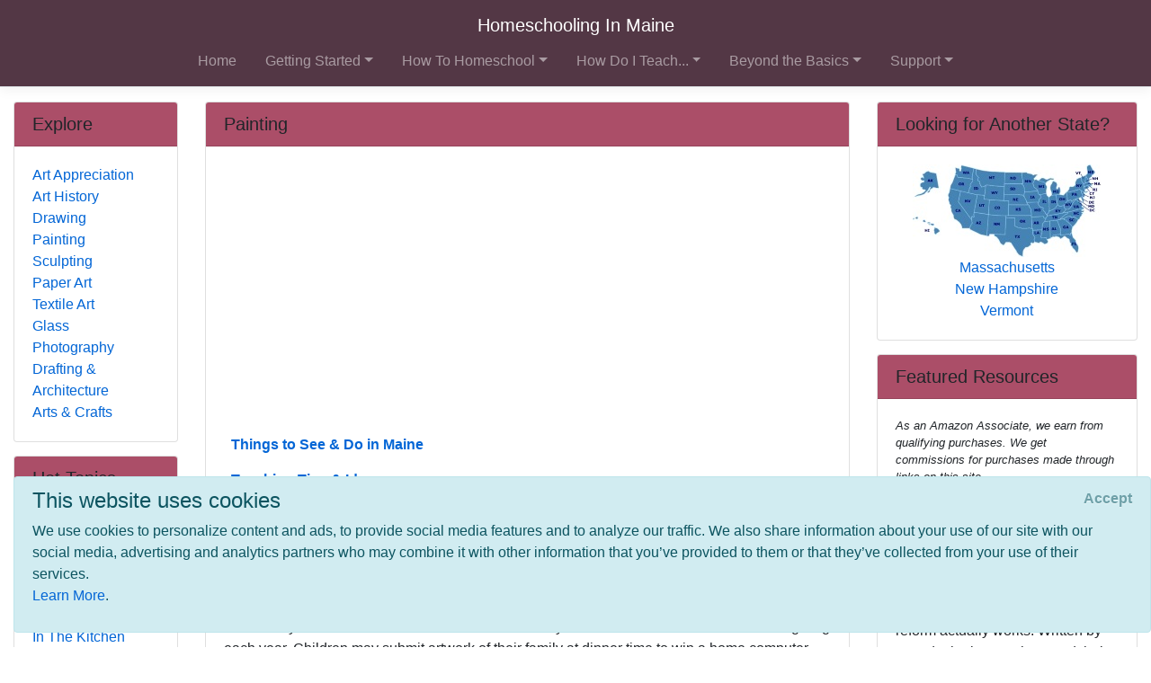

--- FILE ---
content_type: text/html; charset=utf-8
request_url: https://www.homeschoolinginmaine.com/subjects/art/painting
body_size: 8762
content:
<!DOCTYPE html>
<html lang="en">
<head>
        <!-- AdSense Auto Ads - Google -->
        <script data-ad-client="ca-pub-2646778910530499" async src="https://pagead2.googlesyndication.com/pagead/js/adsbygoogle.js"></script>
        <!-- Global site tag (gtag.js) - Google Analytics -->
        <script async src="https://www.googletagmanager.com/gtag/js?id=UA-128646239-1"></script>
        <script>
            window.dataLayer = window.dataLayer || [];
            function gtag() { dataLayer.push(arguments); }
            gtag('js', new Date());

            gtag('config', 'UA-128646239-1');
        </script>

    <meta http-equiv="Content-Type" content="text/html; charset=utf-8" />
    <meta charset="utf-8" />
    <meta name="viewport" content="width=device-width, initial-scale=1.0" />
    <title>Painting - Homeschooling In Maine</title>
    <meta id="Description" content="" />

    <link rel="stylesheet" href="/lib/twitter-bootstrap/css/bootstrap.css" />
    <link rel="stylesheet" href="/lib/bootstrap-datepicker/css/bootstrap-datepicker.css" />
    <link rel="stylesheet" href="/lib/datatables/css/dataTables.bootstrap4.css" />
    <link rel="stylesheet" href="/lib/select2/css/select2.css" />
    <link rel="stylesheet" href="/lib/font-awesome/css/all.css" />
    <link rel="stylesheet" href="/lib/jquery-confirm/jquery-confirm.min.css" />
    <link rel="stylesheet" href="/css/select2-bootstrap4.css" />
    <link rel="stylesheet" href="/datatables-buttons/css/buttons.dataTables.css" />
    <link rel="stylesheet" href="/datatables-buttons/css/buttons.bootstrap4.css" />
    <link rel="stylesheet" href="/lib/summernote/summernote-bs4.css" />

    <link rel="stylesheet" href="/css/site.css" />
    <link rel="stylesheet" href="/css/quotes.css" />

    <script src="/lib/jquery/jquery.js"></script>

    <style>
        /* TODO: need better implementation for color setting */
header nav.bg-dark { background-color: #533745 !important; } .card-header { background-color: #AB4E68 !important; }     </style>
</head>
<body>
    <header>
        <nav class="navbar navbar-expand-lg navbar-toggleable-sm navbar-dark bg-dark border-bottom box-shadow mb-3 flex-column">
            <div class="w-100 d-flex">
                <a class="navbar-brand text-nowrap mx-lg-auto" href="/">Homeschooling In Maine</a>
                <button class="navbar-toggler align-self-center ml-auto" type="button" data-toggle="collapse" data-target=".navbar-collapse" aria-controls="navbarSupportedContent"
                        aria-expanded="false" aria-label="Toggle navigation">
                    <span class="navbar-toggler-icon"></span>
                </button>
            </div>
            <div class="navbar-collapse collapse">
                
<ul class="navbar-nav ml-auto nav-fill">
            <li class="nav-item px-0 px-lg-2">
                <a class="nav-link" href="/">Home</a>
            </li>
            <li class="nav-item px-0 px-lg-2 dropdown">
                <a class="nav-link dropdown-toggle" href="#" id="cd410758-4e6b-4c1d-8b24-e6f12af9e764Dropdown" role="button" data-toggle="dropdown" aria-haspopup="true" aria-expanded="false">Getting Started</a>
                <div class="dropdown-menu dropdown-menu-right" aria-labelledby="cd410758-4e6b-4c1d-8b24-e6f12af9e764Dropdown">
                    <a class="dropdown-item" href="/getting-started">Getting Started</a>
                    <div class="dropdown-divider"></div>
                        <a class="dropdown-item" href="/getting-started/why-homeschool">Why Homeschool?</a>
                        <a class="dropdown-item" href="/getting-started/how-to-begin">How to Begin</a>
                        <a class="dropdown-item" href="/getting-started/legal">Legal/Homeschool Laws</a>
                        <a class="dropdown-item" href="/getting-started/history">History of Homeschooling</a>
                </div>
            </li>
            <li class="nav-item px-0 px-lg-2 dropdown">
                <a class="nav-link dropdown-toggle" href="#" id="d6487de6-2978-4300-b1b8-4a8159beef61Dropdown" role="button" data-toggle="dropdown" aria-haspopup="true" aria-expanded="false">How To Homeschool</a>
                <div class="dropdown-menu dropdown-menu-right" aria-labelledby="d6487de6-2978-4300-b1b8-4a8159beef61Dropdown">
                    <a class="dropdown-item" href="/howto">How To Homeschool</a>
                    <div class="dropdown-divider"></div>
                        <a class="dropdown-item" href="/howto/methods">Methods</a>
                        <a class="dropdown-item" href="/howto/curriculum">Homeschool Curriculum</a>
                        <a class="dropdown-item" href="/howto/teachingaids">Teaching Aids</a>
                        <a class="dropdown-item" href="/howto/testing">Testing</a>
                        <a class="dropdown-item" href="/howto/online-resources">Online Resources</a>
                </div>
            </li>
            <li class="nav-item px-0 px-lg-2 dropdown">
                <a class="nav-link dropdown-toggle" href="#" id="a846d107-35b8-46d8-822c-f380496e6a42Dropdown" role="button" data-toggle="dropdown" aria-haspopup="true" aria-expanded="false">How Do I Teach...</a>
                <div class="dropdown-menu dropdown-menu-right" aria-labelledby="a846d107-35b8-46d8-822c-f380496e6a42Dropdown">
                    <a class="dropdown-item" href="/subjects">How Do I Teach...</a>
                    <div class="dropdown-divider"></div>
                        <a class="dropdown-item" href="/subjects/drivers-ed">Drivers Education</a>
                        <a class="dropdown-item" href="/subjects/preschool">Early Learning &amp; Preschool</a>
                        <a class="dropdown-item" href="/subjects/reading">Reading/Literature</a>
                        <a class="dropdown-item" href="/subjects/writing">Writing</a>
                        <a class="dropdown-item" href="/subjects/science">Science</a>
                        <a class="dropdown-item" href="/subjects/math">Math</a>
                        <a class="dropdown-item" href="/subjects/history">History</a>
                        <a class="dropdown-item" href="/subjects/geography">Geography</a>
                        <a class="dropdown-item" href="/subjects/art">Art</a>
                        <a class="dropdown-item" href="/subjects/music">Music</a>
                        <a class="dropdown-item" href="/subjects/performingarts">Performing Arts</a>
                        <a class="dropdown-item" href="/subjects/health">Health &amp; Fitness</a>
                        <a class="dropdown-item" href="/subjects/civics">Civics/Government</a>
                        <a class="dropdown-item" href="/subjects/economics">Economics/Finance</a>
                        <a class="dropdown-item" href="/subjects/languages">Foreign Languages</a>
                        <a class="dropdown-item" href="/subjects/religion">Faith/Religion</a>
                        <a class="dropdown-item" href="/subjects/logic-and-rhetoric">Logic, Rhetoric, and Thinking Skills</a>
                        <a class="dropdown-item" href="/subjects/entrepreneur">Entrepreneurship</a>
                        <a class="dropdown-item" href="/subjects/computer">Computer Skills</a>
                        <a class="dropdown-item" href="/subjects/study-skills">Study Skills</a>
                        <a class="dropdown-item" href="/subjects/lesson-plans">Lesson Plans</a>
                </div>
            </li>
            <li class="nav-item px-0 px-lg-2 dropdown">
                <a class="nav-link dropdown-toggle" href="#" id="70230076-3302-4f09-95eb-4002ee03ecdeDropdown" role="button" data-toggle="dropdown" aria-haspopup="true" aria-expanded="false">Beyond the Basics</a>
                <div class="dropdown-menu dropdown-menu-right" aria-labelledby="70230076-3302-4f09-95eb-4002ee03ecdeDropdown">
                    <a class="dropdown-item" href="/beyond-basics">Beyond the Basics</a>
                    <div class="dropdown-divider"></div>
                        <a class="dropdown-item" href="/beyond-basics/real-life">Real Life HSing</a>
                        <a class="dropdown-item" href="/beyond-basics/making-it-fun">Making It Fun</a>
                        <a class="dropdown-item" href="/beyond-basics/practical">Practical HSing</a>
                        <a class="dropdown-item" href="/beyond-basics/high-school">High School</a>
                        <a class="dropdown-item" href="/beyond-basics/college">Colleges &amp; Careers</a>
                </div>
            </li>
            <li class="nav-item px-0 px-lg-2 dropdown">
                <a class="nav-link dropdown-toggle" href="#" id="d1b2c15d-80af-4920-b68d-c3718e560b6fDropdown" role="button" data-toggle="dropdown" aria-haspopup="true" aria-expanded="false">Support</a>
                <div class="dropdown-menu dropdown-menu-right" aria-labelledby="d1b2c15d-80af-4920-b68d-c3718e560b6fDropdown">
                    <a class="dropdown-item" href="/support">Support</a>
                    <div class="dropdown-divider"></div>
                        <a class="dropdown-item" href="/support/support-groups">Support Groups</a>
                        <a class="dropdown-item" href="/support/humor">Humor</a>
                        <a class="dropdown-item" href="/support/events">Events</a>
                        <a class="dropdown-item" href="/support/resources">Local &amp; State Resources</a>
                        <a class="dropdown-item" href="/support/publications">Publications</a>
                </div>
            </li>
</ul>


            </div>
        </nav>
    </header>
    <div class="container-fluid">
        

    <div id="cookieConsent" class="alert alert-info alert-dismissible fade show" role="alert">
        <h4>This website uses cookies</h4>
        <p>
            We use cookies to personalize content and ads, to provide social media features and to analyze our traffic.
            We also share information about your use of our site with our social media, advertising and analytics
            partners who may combine it with other information that you’ve provided to them or that they’ve
            collected from your use of their services.<br />
            <a href="/privacy">Learn More</a>.
        </p>
        <button type="button" class="accept-policy close" data-dismiss="alert" aria-label="Close" data-cookie-string=".AspNet.Consent=yes; expires=Fri, 22 Jan 2027 06:10:54 GMT; path=/; secure; samesite=none">
            <span aria-hidden="true">Accept</span>
        </button>
    </div>
    <script>
        (function () {
            var button = document.querySelector("#cookieConsent button[data-cookie-string]");
            button.addEventListener("click", function (event) {
                document.cookie = button.dataset.cookieString;
            }, false);
        })();
    </script>

        <main role="main" class="pb-3">
            
<div class="row">
    <!-- main content / top on mobile -->
    <div class="col-md-8 col-lg-9 col-xl-7 order-md-4">
        
<div class="card">
    <h5 class="card-header">Painting</h5>
    <div class="card-body">
        <div>
            
        </div>

        <div class="mt-2 mb-1">
            <script async src="https://pagead2.googlesyndication.com/pagead/js/adsbygoogle.js"></script>
            <!-- HSA PageDescription Block -->
            <ins class="adsbygoogle"
                 style="display:block"
                 data-ad-client="ca-pub-2646778910530499"
                 data-ad-slot="4448721835"
                 data-ad-format="auto"
                 data-full-width-responsive="true"></ins>
            <script>
                (adsbygoogle = window.adsbygoogle || []).push({});
            </script>
        </div>

        <!-- Menu Card -->
<div class="pl-2 pt-2">
        <div class="card border-0">
            <div class="card-body p-0 clearfix">
                <a class="nav-link p-0 font-weight-bold" href="#Things-to-See-&amp;-Do-in-Maine">
                    Things to See &amp; Do in Maine
                </a>
                
            </div>
        </div>
        <div class="card border-0">
            <div class="card-body p-0 clearfix">
                <a class="nav-link p-0 font-weight-bold" href="#Teaching-Tips-&amp;-Ideas">
                    Teaching Tips &amp; Ideas
                </a>
                
            </div>
        </div>
</div>
        
    </div>
</div>
        
    <div class="card">
        <a name="Things-to-See-&amp;-Do-in-Maine"></a>
        <h5 class="card-header">Things to See &amp; Do in Maine</h5>
        <div class="card-body">
                <div class="card border-0 mb-3">
                    <div class="card-body p-0 clearfix">
                        
                        <a target="_blank" href="http://www.sos-usa.org/_docdisp_page.cfm?LID=AB1E5329-910B-4752-A37F106861B562D8">
                            <h6 class="card-title m-0">SOS Children&#x27;s Villages - USA Family Dinner Time Art Contest</h6>
                        </a>
                        <div class="card-text">
                            
                            <div>The Family Dinner Time Art Contest celebrates family dinner time and kicks off on Thanksgiving each year. Children may submit artwork of their family at dinner time to win a home computer. Artwork can be in any form, but must illustrate a family eating together. For sculptures and other difficult-to-ship items, please send a photo as opposed to the actual artwork. 

 

A winner will be selected from each age group: preschool ages 1-7; grade school ages 8-12; and high school ages 13 -17.
</div>
                        </div>
                    </div>
                </div>
                <div class="card border-0 mb-3">
                    <div class="card-body p-0 clearfix">
                        
                        <a target="_blank" href="http://www.childrensbooktrust.com/sicc.htm">
                            <h6 class="card-title m-0">Shankar&#x27;s International Children&#x27;s Competition (SICC)</h6>
                        </a>
                        <div class="card-text">
                            
                            <div>K. Shankar Pillai (July 31, 1902–December 26, 1989) was a famous cartoonist. He brought out a political magazine called ‘Shankar’s Weekly’. Under the auspices of this magazine, a competition called the Shankar’s International Children’s Competition was organized in 1949. It invited paintings and writings from children in India. Children sent about 3,000 entries. The following year the competition was thrown open to children from all over the world. 

Today, the competition has grown and about 1,60,000 entries are received from over 130 countries. The entries are judged by an international jury. The prizewinning entries are compiled in a volume called the ‘Shankar’s Children’s Art Number’. The competition is open to children all over the world below the age of 16 years. There is no entry fee and competitors are free to choose the theme/subject they are interested in, or like most, for their paintings/ drawings/writings. 

</div>
                        </div>
                    </div>
                </div>
                <div class="card border-0 mb-3">
                    <div class="card-body p-0 clearfix">
                        
                        <a target="_blank" href="http://www.portlandmuseum.org/">
                            <h6 class="card-title m-0">Portland Museum of Art</h6>
                        </a>
                        <div class="card-text">
                            
                            <div>he Portland Museum of Art's extensive collection of fine and decorative arts dates from the 18th century to the present. Works by Winslow Homer, John Singer Sargent, Rockwell Kent, Marsden Hartley, and Andrew Wyeth showcase the unique artistic heritage of Maine. The Museum is housed in an award-winning building, which opened in 1983, designed by I.M. Pei & Partners.
</div>
                        </div>
                    </div>
                </div>
        </div>
    </div>
    <div class="card">
        <a name="Teaching-Tips-&amp;-Ideas"></a>
        <h5 class="card-header">Teaching Tips &amp; Ideas</h5>
        <div class="card-body">
                <div class="card border-0 mb-3">
                    <div class="card-body p-0 clearfix">
                        
                        <a target="_blank" href="http://www.teachartathome.com/">
                            <h6 class="card-title m-0">Masterpiece Art Instruction</h6>
                        </a>
                        <div class="card-text">
                            
                            <div>Masterpiece Art Instruction offers a free newsletter, "Teach Art at Home," along with free projects and lessons, art instruction CDs, and more</div>
                        </div>
                    </div>
                </div>
                <div class="card border-0 mb-3">
                    <div class="card-body p-0 clearfix">
                        
                        <a target="_blank" href="http://foreverforalwaysnomatterwhat.com/2014/01/how-i-teach-fine-arts-in-large-family.html">
                            <h6 class="card-title m-0">How I Teach a Large Family in a Relaxed, Classical Way: Fine Arts</h6>
                        </a>
                        <div class="card-text">
                            
                            <div>Ideas for incorporating fine art education into a large homeschool family curriculum.</div>
                        </div>
                    </div>
                </div>
        </div>
    </div>

    </div>

    <!-- right column / second on mobile -->
    <div class="col-xl-3 order-md-12">
        
<div class="card">
    <h5 class="card-header">Looking for Another State?</h5>
    <div class="card-body">
        <div class="row">
            <div class="col-6 col-xl-12 text-center">
                <a href="https://www.homeschoolinginamerica.com"><img src="/images/US_Map_Small.jpg" class="mw-100" /></a>
            </div>
            <div class="col-6 col-xl-12 text-center">
                <nav class="nav flex-column text-center">
                        <a href="http://www.HomeschoolingInMassachusetts.com/subjects/art/painting" class="nav-link p-0">Massachusetts</a>
                        <a href="http://www.HomeschoolingInNewHampshire.com/subjects/art/painting" class="nav-link p-0">New Hampshire</a>
                        <a href="http://www.HomeschoolingInVermont.com/subjects/art/painting" class="nav-link p-0">Vermont</a>
                </nav>
            </div>
        </div>
    </div>
</div>
        
<div class="card">
    <h5 class="card-header">Featured Resources</h5>
    <div class="card-body">
        <div class="affiliate-disclaimer">
    <p>
        As an Amazon Associate, we earn from qualifying purchases. We get commissions for purchases made through links on this site.
    </p>
</div>
            <div class="card border-0 mb-3">
                <div class="card-body p-0 clearfix">
                    <div class="float-left mr-2">
                        <a target="_blank" href="http://www.amazon.com/exec/obidos/ASIN/1893163423/ref=nosim/onionskinpres-20">
                            <img src="https://images.amazon.com/images/P/1893163423.01._SCTHUMBZZZ_.jpg" alt="product image" onerror="this.style.display='none'" />
                        </a>
                    </div>
                    <a target="_blank" href="http://www.amazon.com/exec/obidos/ASIN/1893163423/ref=nosim/onionskinpres-20">
                        <h6 class="card-title m-0">The Exhausted School: Bending the Bars of Traditional Education</h6>
                    </a>
                    <div class="card-text">These 13 essays, presented at the 1993 National Grassroots Speakout on the Right to School Choice, illustrate how education reform actually works. Written by award-winning teachers and their students, these essays present successful teaching methods that work in both traditional and nontraditional classroom settings. &#147;Gatto&#146;s voice is strong and unique.&#148; &#151; Thomas Moore, author of Care of the Soul </div>
                </div>
            </div>
            <div class="card border-0 mb-3">
                <div class="card-body p-0 clearfix">
                    <div class="float-left mr-2">
                        <a target="_blank" href="http://www.amazon.com/exec/obidos/ASIN/0764226126/ref=nosim/onionskinpres-20">
                            <img src="https://images.amazon.com/images/P/0764226126.01._SCTHUMBZZZ_.jpg" alt="product image" onerror="this.style.display='none'" />
                        </a>
                    </div>
                    <a target="_blank" href="http://www.amazon.com/exec/obidos/ASIN/0764226126/ref=nosim/onionskinpres-20">
                        <h6 class="card-title m-0">Miserly Moms: Living on One Income in a Two-Income Economy</h6>
                    </a>
                    <div class="card-text">Save Thousands of Dollars a Year  Jonni McCoy and her family are proof that you live on one income. The McCoys made a successful transition from two incomes to one while living in one of the most expensive parts of America: the San Francisco Bay Area.  Her Miserly Guidelines will help you save thousands of dollars a year on everything from groceries to electricity to insurance and household cleaners&#151;as well as reveal the hidden costs of holding a job and common money wasters. Her practical,...</div>
                </div>
            </div>
            <div class="card border-0 mb-3">
                <div class="card-body p-0 clearfix">
                    <div class="float-left mr-2">
                        <a target="_blank" href="http://www.amazon.com/exec/obidos/ASIN/0471349607/ref=nosim/onionskinpres-20">
                            <img src="https://images-na.ssl-images-amazon.com/images/P/0471349607.01._SCTHUMBZZZ_.jpg" alt="product image" onerror="this.style.display='none'" />
                        </a>
                    </div>
                    <a target="_blank" href="http://www.amazon.com/exec/obidos/ASIN/0471349607/ref=nosim/onionskinpres-20">
                        <h6 class="card-title m-0">Guerrilla Learning: How to Give Your Kids a Real Education With or Without School</h6>
                    </a>
                    <div class="card-text">If you’ve ever felt that your child wasn’t flourishing in school or simply needs something the experts aren’t supplying, you’re ready to become a "guerrilla educator." this books explains what’s wrong (and what’s useful) about our traditional schools and shows you how to take charge of your family’s education to raise thinking, creative young people despite the constraints of traditional schooling.&nbsp;Filled with fun and exciting exercises and projects to do with children of all ages, this rem...</div>
                </div>
            </div>
            <div class="card border-0 mb-3">
                <div class="card-body p-0 clearfix">
                    <div class="float-left mr-2">
                        <a target="_blank" href="http://www.amazon.com/exec/obidos/ASIN/0393059278/ref=nosim/onionskinpres-20">
                            <img src="https://images-na.ssl-images-amazon.com/images/P/0393059278.01._SCTHUMBZZZ_.jpg" alt="product image" onerror="this.style.display='none'" />
                        </a>
                    </div>
                    <a target="_blank" href="http://www.amazon.com/exec/obidos/ASIN/0393059278/ref=nosim/onionskinpres-20">
                        <h6 class="card-title m-0">The Well-Trained Mind: A Guide to Classical Education at Home</h6>
                    </a>
                    <div class="card-text">This book will instruct you, step by step, on how to give your child an academically rigorous, comprehensive education from preschool through high school. Two veteran home educators outline the classical pattern of education—the trivium—which organizes learning around the maturing capacity of the child's mind: the elementary school "grammar stage," the middle school "logic stage," and the high school "rhetoric stage." Using the trivium as your model, you'll be able to instruct your child in all ...</div>
                </div>
            </div>
            <div class="card border-0 mb-3">
                <div class="card-body p-0 clearfix">
                    
                    <a target="_blank" href="http://www.bhibooks.org">
                        <h6 class="card-title m-0">Spell to Write &amp; Read</h6>
                    </a>
                    <div class="card-text">This teacher's manual, written by a homeschool educator with experience as a professional school teacher and private tutor, shows how to teach reading the "write" way. By phonetically teaching spelling from the start as the backbone for reading, all children can be taught, regardless of learning styles, to read and spell. If your student knows how to read already, this program can improve his or her spelling. Find out more about this product here.</div>
                </div>
            </div>
    </div>
</div>
    </div>

    <!-- left column / bottom on mobile -->
    <div class="col-md-4 col-lg-3 col-xl-2 order-md-1">
        
<div class="card">
    <h5 class="card-header">Explore</h5>
    <div class="card-body">
        <nav class="nav flex-column">
                <a href="/subjects/art/appreciation" class="nav-link p-0">Art Appreciation</a>
                <a href="/subjects/art/history" class="nav-link p-0">Art History</a>
                <a href="/subjects/art/drawing" class="nav-link p-0">Drawing</a>
                <a href="/subjects/art/painting" class="nav-link p-0">Painting</a>
                <a href="/subjects/art/sculpting" class="nav-link p-0">Sculpting</a>
                <a href="/subjects/art/paper" class="nav-link p-0">Paper Art</a>
                <a href="/subjects/art/textile" class="nav-link p-0">Textile Art</a>
                <a href="/subjects/art/glass" class="nav-link p-0">Glass</a>
                <a href="/subjects/art/photography" class="nav-link p-0">Photography</a>
                <a href="/subjects/art/drafting" class="nav-link p-0">Drafting &amp; Architecture</a>
                <a href="/subjects/art/crafts" class="nav-link p-0">Arts &amp; Crafts</a>
        </nav>
    </div>
</div>
        
<div class="card">
    <h5 class="card-header">Hot Topics</h5>
    <div class="card-body">
        <nav class="nav flex-column">
                <a href="/subjects/writing/handwriting" class="nav-link p-0">Handwriting</a>
                <a href="/subjects/music/guitar" class="nav-link p-0">Guitar</a>
                <a href="/getting-started/legal/issues" class="nav-link p-0">Legal Issues</a>
                <a href="/subjects/preschool" class="nav-link p-0">Early Learning &amp; Preschool</a>
                <a href="/beyond-basics/practical/kitchen" class="nav-link p-0">In The Kitchen</a>
                <a href="/subjects/history/us/civil" class="nav-link p-0">Civil Rights Movement</a>
                <a href="/subjects/science" class="nav-link p-0">Science</a>
                <a href="/getting-started/history/what-is-homeschooling" class="nav-link p-0">What is Homeschooling?</a>
                <a href="/subjects/science/biology/biology" class="nav-link p-0">Biology</a>
                <a href="/subjects/art/drawing" class="nav-link p-0">Drawing</a>
        </nav>
    </div>
</div>
    </div>
</div>
        </main>
    </div>

    <footer class="border-top footer text-muted">
        <div class="container">
            &copy; 2026 - HomeschoolingInAmerica.com - <a href="/privacy">Privacy</a>
        </div>
    </footer>

    <script src="/lib/jquery-validate/jquery.validate.js"></script>
    <script src="/lib/jquery-validation-unobtrusive/jquery.validate.unobtrusive.js"></script>
    <script src="/lib/twitter-bootstrap/js/bootstrap.bundle.js"></script>
    <script src="/lib/bootstrap-datepicker/js/bootstrap-datepicker.js"></script>
    <script src="/lib/moment.js/moment.js"></script>
    <script src="/lib/datatables/js/jquery.dataTables.js"></script>
    <script src="/lib/datatables/js/dataTables.bootstrap4.js"></script>
    <script src="/lib/select2/js/select2.full.js"></script>
    <script src="/lib/jquery-confirm/jquery-confirm.min.js"></script>
    <script src="/datatables-buttons/js/dataTables.buttons.js"></script>
    <script src="/datatables-buttons/js/buttons.bootstrap4.js"></script>
    <script src="/js/datetime-moment.js"></script>
    <script src="/lib/summernote/summernote-bs4.js"></script>

    
    
        <script src="/js/bundle.min.js?v=47DEQpj8HBSa-_TImW-5JCeuQeRkm5NMpJWZG3hSuFU"></script>
    

    
</body>
</html>

--- FILE ---
content_type: text/html; charset=utf-8
request_url: https://www.google.com/recaptcha/api2/aframe
body_size: 267
content:
<!DOCTYPE HTML><html><head><meta http-equiv="content-type" content="text/html; charset=UTF-8"></head><body><script nonce="jTQgbyOEibneH1fjrkXW9Q">/** Anti-fraud and anti-abuse applications only. See google.com/recaptcha */ try{var clients={'sodar':'https://pagead2.googlesyndication.com/pagead/sodar?'};window.addEventListener("message",function(a){try{if(a.source===window.parent){var b=JSON.parse(a.data);var c=clients[b['id']];if(c){var d=document.createElement('img');d.src=c+b['params']+'&rc='+(localStorage.getItem("rc::a")?sessionStorage.getItem("rc::b"):"");window.document.body.appendChild(d);sessionStorage.setItem("rc::e",parseInt(sessionStorage.getItem("rc::e")||0)+1);localStorage.setItem("rc::h",'1769062255814');}}}catch(b){}});window.parent.postMessage("_grecaptcha_ready", "*");}catch(b){}</script></body></html>